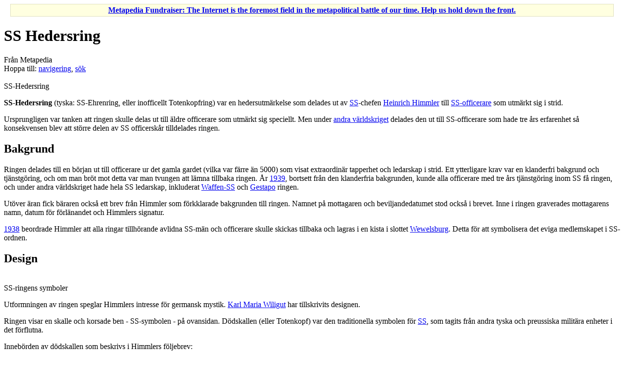

--- FILE ---
content_type: text/html; charset=UTF-8
request_url: https://sv.metapedia.org/wiki/SS_Hedersring
body_size: 7103
content:
<!DOCTYPE html>
<html class="client-nojs" lang="sv" dir="ltr">
<head>
<meta charset="UTF-8"/>
<title>SS Hedersring - Metapedia</title>
<script>document.documentElement.className = document.documentElement.className.replace( /(^|\s)client-nojs(\s|$)/, "$1client-js$2" );</script>
<script>(window.RLQ=window.RLQ||[]).push(function(){mw.config.set({"wgCanonicalNamespace":"","wgCanonicalSpecialPageName":false,"wgNamespaceNumber":0,"wgPageName":"SS_Hedersring","wgTitle":"SS Hedersring","wgCurRevisionId":84971,"wgRevisionId":84971,"wgArticleId":14047,"wgIsArticle":true,"wgIsRedirect":false,"wgAction":"view","wgUserName":null,"wgUserGroups":["*"],"wgCategories":["Andra världskriget","Tyska militära utmärkelser under andra världskriget","Medaljer","Waffen-SS"],"wgBreakFrames":false,"wgPageContentLanguage":"sv","wgPageContentModel":"wikitext","wgSeparatorTransformTable":[",\t."," \t,"],"wgDigitTransformTable":["",""],"wgDefaultDateFormat":"dmy","wgMonthNames":["","januari","februari","mars","april","maj","juni","juli","augusti","september","oktober","november","december"],"wgMonthNamesShort":["","jan","feb","mar","apr","maj","jun","jul","aug","sep","okt","nov","dec"],"wgRelevantPageName":"SS_Hedersring","wgRelevantArticleId":14047,"wgRequestId":"04be710c8b6bebe818df5239","wgIsProbablyEditable":false,"wgRelevantPageIsProbablyEditable":false,"wgRestrictionEdit":[],"wgRestrictionMove":[],"wgPreferredVariant":"sv","wgMFExpandAllSectionsUserOption":true,"wgMFEnableFontChanger":true,"wgMFDisplayWikibaseDescriptions":{"search":false,"nearby":false,"watchlist":false,"tagline":false}});mw.loader.state({"site.styles":"ready","noscript":"ready","user.styles":"ready","user":"ready","site":"ready","user.options":"loading","user.tokens":"loading","mediawiki.legacy.shared":"ready","mediawiki.legacy.commonPrint":"ready","mediawiki.sectionAnchor":"ready","mediawiki.skinning.interface":"ready","skins.vector.styles":"ready"});mw.loader.implement("user.options@0d0ycn7",function($,jQuery,require,module){/*@nomin*/mw.user.options.set({"variant":"sv"});
});mw.loader.implement("user.tokens@0kenief",function($,jQuery,require,module){/*@nomin*/mw.user.tokens.set({"editToken":"+\\","patrolToken":"+\\","watchToken":"+\\","csrfToken":"+\\"});
});mw.loader.load(["mediawiki.page.startup","mediawiki.user","mediawiki.hidpi","mediawiki.page.ready","mediawiki.searchSuggest","skins.vector.js"]);});</script>
<link rel="stylesheet" href="/m/load.php?debug=false&amp;lang=sv&amp;modules=mediawiki.legacy.commonPrint%2Cshared%7Cmediawiki.sectionAnchor%7Cmediawiki.skinning.interface%7Cskins.vector.styles&amp;only=styles&amp;skin=vector"/>
<script async="" src="/m/load.php?debug=false&amp;lang=sv&amp;modules=startup&amp;only=scripts&amp;skin=vector"></script>
<meta name="ResourceLoaderDynamicStyles" content=""/>
<link rel="stylesheet" href="/m/load.php?debug=false&amp;lang=sv&amp;modules=site.styles&amp;only=styles&amp;skin=vector"/>
<meta name="generator" content="MediaWiki 1.31.1"/>
<link rel="shortcut icon" href="/favicon.ico"/>
<link rel="search" type="application/opensearchdescription+xml" href="/m/opensearch_desc.php" title="Metapedia (sv)"/>
<link rel="EditURI" type="application/rsd+xml" href="http://sv.metapedia.org/m/api.php?action=rsd"/>
<link rel="alternate" type="application/atom+xml" title="Metapedia Atom-flöde" href="/m/index.php?title=Special:Senaste_%C3%A4ndringar&amp;feed=atom"/>
<!--[if lt IE 9]><script src="/m/load.php?debug=false&amp;lang=sv&amp;modules=html5shiv&amp;only=scripts&amp;skin=vector&amp;sync=1"></script><![endif]-->
</head>
<body class="mediawiki ltr sitedir-ltr mw-hide-empty-elt ns-0 ns-subject page-SS_Hedersring rootpage-SS_Hedersring skin-vector action-view">		<div id="mw-page-base" class="noprint"></div>
		<div id="mw-head-base" class="noprint"></div>
		<div id="content" class="mw-body" role="main">
			<a id="top"></a>
			<div id="siteNotice" class="mw-body-content"><div id="localNotice" lang="sv" dir="ltr"><div class="mw-parser-output"><table id="fundraising" class="plainlinks" style="margin-top:5px; text-align: center; background-color: #ffffe0; border: solid 1px #e0e0c0" width="98%" align="center">
<tr>
<td><b><a rel="nofollow" class="external text" href="http://en.metapedia.org/wiki/Metapedia:Fundraiser">Metapedia Fundraiser: The Internet is the foremost field in the metapolitical battle of our time. Help us hold down the front.</a></b>
</td></tr></table>
</div></div></div><div class="mw-indicators mw-body-content">
</div>
<h1 id="firstHeading" class="firstHeading" lang="sv">SS Hedersring</h1>			<div id="bodyContent" class="mw-body-content">
				<div id="siteSub" class="noprint">Från Metapedia</div>				<div id="contentSub"></div>
								<div id="jump-to-nav" class="mw-jump">
					Hoppa till:					<a href="#mw-head">navigering</a>, 					<a href="#p-search">sök</a>
				</div>
				<div id="mw-content-text" lang="sv" dir="ltr" class="mw-content-ltr"><div class="mw-parser-output"><div class="thumb tright"><div class="thumbinner" style="width:232px;"><a href="/wiki/Fil:Totenkopfring.jpg" class="image"><img alt="" src="/m/images/b/bc/Totenkopfring.jpg" width="230" height="248" class="thumbimage" /></a>  <div class="thumbcaption"><div class="magnify"><a href="/wiki/Fil:Totenkopfring.jpg" class="internal" title="Förstora"></a></div>SS-Hedersring</div></div></div>
<p><b>SS-Hedersring</b> (tyska: SS-Ehrenring, eller inofficellt Totenkopfring) var en hedersutmärkelse som delades ut av <a href="/wiki/SS" class="mw-redirect" title="SS">SS</a>-chefen <a href="/wiki/Heinrich_Himmler" title="Heinrich Himmler">Heinrich Himmler</a> till <a href="/wiki/Kategori:SS-Officerare" title="Kategori:SS-Officerare">SS-officerare</a> som utmärkt sig i strid. 
</p><p>Ursprungligen var tanken att ringen skulle delas ut till äldre officerare som utmärkt sig speciellt. Men under <a href="/wiki/Andra_v%C3%A4rldskriget" title="Andra världskriget">andra världskriget</a> delades den ut till SS-officerare som hade tre års erfarenhet så konsekvensen blev att större delen av SS officerskår tilldelades ringen. 
</p>
<h2><span class="mw-headline" id="Bakgrund">Bakgrund</span></h2>
<p>Ringen delades till en början ut till officerare ur det gamla gardet (vilka var färre än 5000) som visat extraordinär tapperhet och ledarskap i strid. Ett ytterligare krav var en klanderfri bakgrund och tjänstgöring, och om man bröt mot detta var man tvungen att lämna tillbaka ringen.  År <a href="/wiki/1939" title="1939">1939</a>, bortsett från den klanderfria bakgrunden, kunde alla officerare med tre års tjänstgöring inom SS få ringen, och under andra världskriget hade hela SS ledarskap, inkluderat <a href="/wiki/Waffen-SS" title="Waffen-SS">Waffen-SS</a> och <a href="/wiki/Gestapo" title="Gestapo">Gestapo</a> ringen. 
</p><p>Utöver äran fick bäraren också ett brev från Himmler som förkklarade bakgrunden till ringen. Namnet på mottagaren och beviljandedatumet stod också i brevet. Inne i ringen graverades mottagarens namn, datum för förlänandet och Himmlers signatur. 
</p><p><a href="/wiki/1938" title="1938">1938</a> beordrade Himmler att alla ringar tillhörande avlidna  SS-män och officerare skulle skickas tillbaka och lagras i en kista i slottet <a href="/wiki/Wewelsburg" title="Wewelsburg">Wewelsburg</a>. Detta för att symbolisera det eviga medlemskapet i SS-ordnen. 
</p>
<h2><span class="mw-headline" id="Design">Design</span></h2>
<div class="thumb tright"><div class="thumbinner" style="width:202px;"><a href="/wiki/Fil:Ehrenring.jpg" class="image"><img alt="" src="/m/images/3/32/Ehrenring.jpg" width="200" height="196" class="thumbimage" /></a>  <div class="thumbcaption"><div class="magnify"><a href="/wiki/Fil:Ehrenring.jpg" class="internal" title="Förstora"></a></div>SS-ringens symboler</div></div></div>
<p>Utformningen av ringen speglar Himmlers intresse för germansk mystik. <a href="/wiki/Karl_Maria_Wiligut" title="Karl Maria Wiligut">Karl Maria Wiligut</a> har tillskrivits designen. 
</p><p>Ringen visar en skalle och korsade ben - SS-symbolen - på ovansidan. Dödskallen (eller Totenkopf) var den traditionella symbolen för <a href="/wiki/SS" class="mw-redirect" title="SS">SS</a>, som tagits från andra tyska och preussiska militära enheter i  det förflutna. 
</p><p>Innebörden av dödskallen som beskrivs i Himmlers följebrev: 
</p><p>"Skallen är en varning att vara beredd att när som helst riskera livet för att helheten skall fortleva." 
</p><p>Symboler som framträder tydligt runt ringen: 
</p>
<ul><li>En Sig-runa till vänster och höger om skallen, inramat av en triangel, representerar runorna inom SS.</li>
<li>En Hagal-runa, inramad av en sexhörning, som representerar tro och kamratskap som idealiserades av ledarna för organisationen. Den esoteriska innebörden av Hagalrunan  enligt Guido von List: "Omfamna  universumet i dig och du kan styra universum."</li>
<li>Ett hakkors som inramas av en kvadrat. SS gillade att porträttera hakkorset som en inflytelserik symbol för kraften hos den ariska rasen.</li>
<li>Runorna på baksidan av ringen (motstående sida av dödskallen) inramat av en cirkel skulle vara <i>Heilszeichen</i> (<a href="/wiki/Svenska" title="Svenska">svenska</a>: tecken på frälsning) från det förflutna. De var en skapelse av SS designerna snarare än historiska runor. De har likheter med en dubbel Sig-runa och en Tiwaz-runa. Tiwaz-runan tolkades som en slags kampruna. Rungruppen symboliserar familjetraditionen hos Wiligut.</li></ul>
<p>Ringen är insvept med ekblad. 
</p><p>På insidan av ringen var innehavarens namn ingraverat, initialen följt av efternamnet, datum för förlänandet, och en faksimil av Himmlers signatur plus förkortningarna  S Lb. för "seinem Lieben" eller "till den kära (namn )...' Mottagarna fick också en specialdesignad låda dekorerad med SS-runor för att förvara ringen. 
</p>
<div style="margin: 0 0 1em 1em; border: solid; 3px; background: #D2B48C; padding: 1ex; margin-left:15px; margin-top:10px; font-size: 90%;" class="thumb tright">
<table>
<tbody><tr>
<td><a href="/wiki/Fil:Svastika-symbol.png" class="image"><img alt="Svastika-symbol.png" src="/m/images/0/0b/Svastika-symbol.png" width="45" height="45" /></a>
</td>
<td><center> Den här artikeln ingår<br />i ämnesportalen om<br /><i><b><a href="/wiki/Portal:Tredje_riket" title="Portal:Tredje riket">Tredje riket</a></b></i></center>
</td></tr></tbody></table>
</div>
<h2><span id="Se_även"></span><span class="mw-headline" id="Se_.C3.A4ven">Se även</span></h2>
<ul><li><a href="/wiki/Tyska_milit%C3%A4ra_utm%C3%A4rkelser_under_andra_v%C3%A4rldskriget" title="Tyska militära utmärkelser under andra världskriget">Tyska militära utmärkelser under andra världskriget</a></li></ul>
<div style="margin: 0 0 1em 1em; border: solid; 3px; background: #8FBC8F; padding: 1ex; margin-left:15px; margin-top:10px; font-size: 90%;" class="thumb tright">
<table>
<tbody><tr>
<td><a href="/wiki/Fil:Pansar-symbol.jpg" class="image"><img alt="Pansar-symbol.jpg" src="/m/images/5/53/Pansar-symbol.jpg" width="80" height="72" /></a>
</td>
<td><center> Den här artikeln ingår<br />i ämnesportalen om<br /><i><b><a href="/wiki/Portal:Andra_v%C3%A4rldskriget" title="Portal:Andra världskriget">Andra världskriget</a></b></i></center>
</td></tr></tbody></table>
</div>

<!-- 
NewPP limit report
Cached time: 20260123061635
Cache expiry: 86400
Dynamic content: false
CPU time usage: 0.036 seconds
Real time usage: 0.055 seconds
Preprocessor visited node count: 19/1000000
Preprocessor generated node count: 44/1000000
Post‐expand include size: 678/2097152 bytes
Template argument size: 0/2097152 bytes
Highest expansion depth: 2/40
Expensive parser function count: 0/100
Unstrip recursion depth: 0/20
Unstrip post‐expand size: 0/5000000 bytes
-->
<!--
Transclusion expansion time report (%,ms,calls,template)
100.00%    3.152      1 -total
 56.95%    1.795      1 Mall:Tredje_riket
 39.25%    1.237      1 Mall:Andra_världskriget
-->
</div>
<!-- Saved in parser cache with key metapedia_sv:pcache:idhash:14047-0!canonical and timestamp 20260123061635 and revision id 84971
 -->
</div>					<div class="printfooter">
						Hämtad från "<a dir="ltr" href="http://sv.metapedia.org/m/index.php?title=SS_Hedersring&amp;oldid=84971">http://sv.metapedia.org/m/index.php?title=SS_Hedersring&amp;oldid=84971</a>"					</div>
				<div id="catlinks" class="catlinks" data-mw="interface"><div id="mw-normal-catlinks" class="mw-normal-catlinks"><a href="/wiki/Special:Kategorier" title="Special:Kategorier">Kategorier</a>: <ul><li><a href="/wiki/Kategori:Andra_v%C3%A4rldskriget" title="Kategori:Andra världskriget">Andra världskriget</a></li><li><a href="/wiki/Kategori:Tyska_milit%C3%A4ra_utm%C3%A4rkelser_under_andra_v%C3%A4rldskriget" title="Kategori:Tyska militära utmärkelser under andra världskriget">Tyska militära utmärkelser under andra världskriget</a></li><li><a href="/wiki/Kategori:Medaljer" title="Kategori:Medaljer">Medaljer</a></li><li><a href="/wiki/Kategori:Waffen-SS" title="Kategori:Waffen-SS">Waffen-SS</a></li></ul></div></div>				<div class="visualClear"></div>
							</div>
		</div>
		<div id="mw-navigation">
			<h2>Navigeringsmeny</h2>
			<div id="mw-head">
									<div id="p-personal" role="navigation" class="" aria-labelledby="p-personal-label">
						<h3 id="p-personal-label">Personliga verktyg</h3>
						<ul>
							<li id="pt-login"><a href="/m/index.php?title=Special:Inloggning&amp;returnto=SS+Hedersring" title="Du uppmuntras att logga in, men det är inget krav [o]" accesskey="o">Logga in</a></li>						</ul>
					</div>
									<div id="left-navigation">
										<div id="p-namespaces" role="navigation" class="vectorTabs" aria-labelledby="p-namespaces-label">
						<h3 id="p-namespaces-label">Namnrymder</h3>
						<ul>
							<li id="ca-nstab-main" class="selected"><span><a href="/wiki/SS_Hedersring" title="Visa innehållssidan [c]" accesskey="c">Sida</a></span></li><li id="ca-talk"><span><a href="/wiki/Diskussion:SS_Hedersring" rel="discussion" title="Diskussion om innehållssidan [t]" accesskey="t">Diskussion</a></span></li>						</ul>
					</div>
										<div id="p-variants" role="navigation" class="vectorMenu emptyPortlet" aria-labelledby="p-variants-label">
												<input type="checkbox" class="vectorMenuCheckbox" aria-labelledby="p-variants-label" />
						<h3 id="p-variants-label">
							<span>Varianter</span>
						</h3>
						<div class="menu">
							<ul>
															</ul>
						</div>
					</div>
									</div>
				<div id="right-navigation">
										<div id="p-views" role="navigation" class="vectorTabs" aria-labelledby="p-views-label">
						<h3 id="p-views-label">Visningar</h3>
						<ul>
							<li id="ca-view" class="collapsible selected"><span><a href="/wiki/SS_Hedersring">Visa</a></span></li><li id="ca-viewsource" class="collapsible"><span><a href="/m/index.php?title=SS_Hedersring&amp;action=edit" title="Den här sidan är skrivskyddad.&#10;Du kan se källtexten [e]" accesskey="e">Visa wikitext</a></span></li><li id="ca-history" class="collapsible"><span><a href="/m/index.php?title=SS_Hedersring&amp;action=history" title="Tidigare versioner av sidan [h]" accesskey="h">Visa historik</a></span></li>						</ul>
					</div>
										<div id="p-cactions" role="navigation" class="vectorMenu emptyPortlet" aria-labelledby="p-cactions-label">
						<input type="checkbox" class="vectorMenuCheckbox" aria-labelledby="p-cactions-label" />
						<h3 id="p-cactions-label"><span>Mer</span></h3>
						<div class="menu">
							<ul>
															</ul>
						</div>
					</div>
										<div id="p-search" role="search">
						<h3>
							<label for="searchInput">Sök</label>
						</h3>
						<form action="/m/index.php" id="searchform">
							<div id="simpleSearch">
								<input type="search" name="search" placeholder="Sök på Metapedia" title="Sök på Metapedia [f]" accesskey="f" id="searchInput"/><input type="hidden" value="Special:Sök" name="title"/><input type="submit" name="fulltext" value="Sök" title="Sök efter sidor som innehåller denna text" id="mw-searchButton" class="searchButton mw-fallbackSearchButton"/><input type="submit" name="go" value="Gå till" title="Gå till sidan med exakt detta namn om den finns" id="searchButton" class="searchButton"/>							</div>
						</form>
					</div>
									</div>
			</div>
			<div id="mw-panel">
				<div id="p-logo" role="banner"><a class="mw-wiki-logo" href="/wiki/Huvudsida"  title="Besök huvudsidan"></a></div>
						<div class="portal" role="navigation" id="p-navigation" aria-labelledby="p-navigation-label">
			<h3 id="p-navigation-label">Navigering</h3>
			<div class="body">
								<ul>
					<li id="n-mainpage-description"><a href="/wiki/Huvudsida" title="Besök huvudsidan [z]" accesskey="z">Huvudsida</a></li><li id="n-recentchanges"><a href="/wiki/Special:Senaste_%C3%A4ndringar" title="Lista över senaste ändringar i wikin [r]" accesskey="r">Senaste ändringarna</a></li><li id="n-randompage"><a href="/wiki/Special:Slumpsida" title="Gå till en slumpmässigt vald sida [x]" accesskey="x">Slumpsida</a></li><li id="n-help"><a href="https://www.mediawiki.org/wiki/Special:MyLanguage/Help:Contents" title="Platsen där du hittar hjälp">Hjälp</a></li>				</ul>
							</div>
		</div>
			<div class="portal" role="navigation" id="p-tb" aria-labelledby="p-tb-label">
			<h3 id="p-tb-label">Verktyg</h3>
			<div class="body">
								<ul>
					<li id="t-whatlinkshere"><a href="/wiki/Special:L%C3%A4nkar_hit/SS_Hedersring" title="Lista över alla wikisidor som länkar hit [j]" accesskey="j">Vad som länkar hit</a></li><li id="t-recentchangeslinked"><a href="/wiki/Special:Senaste_relaterade_%C3%A4ndringar/SS_Hedersring" rel="nofollow" title="Visa senaste ändringarna av sidor som den här sidan länkar till [k]" accesskey="k">Relaterade ändringar</a></li><li id="t-specialpages"><a href="/wiki/Special:Specialsidor" title="Lista över alla specialsidor [q]" accesskey="q">Specialsidor</a></li><li id="t-print"><a href="/m/index.php?title=SS_Hedersring&amp;printable=yes" rel="alternate" title="Utskriftvänlig version av den här sidan [p]" accesskey="p">Utskriftsvänlig version</a></li><li id="t-permalink"><a href="/m/index.php?title=SS_Hedersring&amp;oldid=84971" title="Permanent länk till den här versionen av sidan">Permanent länk</a></li><li id="t-info"><a href="/m/index.php?title=SS_Hedersring&amp;action=info" title="Mer information om denna sida">Sidinformation</a></li>				</ul>
							</div>
		</div>
			<div class="portal" role="navigation" id="p-lang" aria-labelledby="p-lang-label">
			<h3 id="p-lang-label">På andra språk</h3>
			<div class="body">
								<ul>
					<li class="interlanguage-link interwiki-de"><a href="http://de.metapedia.org/wiki/SS-Totenkopfring" title="SS-Totenkopfring - Deutsch" lang="de" hreflang="de" class="interlanguage-link-target">Deutsch</a></li>				</ul>
							</div>
		</div>
				</div>
		</div>
				<div id="footer" role="contentinfo">
						<ul id="footer-info">
								<li id="footer-info-lastmod"> Sidan redigerades senast den 27 februari 2019 kl. 20.43.</li>
							</ul>
						<ul id="footer-places">
								<li id="footer-places-privacy"><a href="/wiki/Metapedia:Integritetspolicy" title="Metapedia:Integritetspolicy">Integritetspolicy</a></li>
								<li id="footer-places-about"><a href="/wiki/Metapedia:Om" title="Metapedia:Om">Om Metapedia</a></li>
								<li id="footer-places-disclaimer"><a href="/wiki/Metapedia:Allm%C3%A4nt_f%C3%B6rbeh%C3%A5ll" title="Metapedia:Allmänt förbehåll">Förbehåll</a></li>
								<li id="footer-places-mobileview"><a href="http://sv.metapedia.org/m/index.php?title=SS_Hedersring&amp;mobileaction=toggle_view_mobile" class="noprint stopMobileRedirectToggle">Mobil vy</a></li>
							</ul>
										<ul id="footer-icons" class="noprint">
										<li id="footer-poweredbyico">
						<a href="//www.mediawiki.org/"><img src="/m/resources/assets/poweredby_mediawiki_88x31.png" alt="Powered by MediaWiki" srcset="/m/resources/assets/poweredby_mediawiki_132x47.png 1.5x, /m/resources/assets/poweredby_mediawiki_176x62.png 2x" width="88" height="31"/></a>					</li>
									</ul>
						<div style="clear: both;"></div>
		</div>
		<script>(window.RLQ=window.RLQ||[]).push(function(){mw.config.set({"wgPageParseReport":{"limitreport":{"cputime":"0.036","walltime":"0.055","ppvisitednodes":{"value":19,"limit":1000000},"ppgeneratednodes":{"value":44,"limit":1000000},"postexpandincludesize":{"value":678,"limit":2097152},"templateargumentsize":{"value":0,"limit":2097152},"expansiondepth":{"value":2,"limit":40},"expensivefunctioncount":{"value":0,"limit":100},"unstrip-depth":{"value":0,"limit":20},"unstrip-size":{"value":0,"limit":5000000},"timingprofile":["100.00%    3.152      1 -total"," 56.95%    1.795      1 Mall:Tredje_riket"," 39.25%    1.237      1 Mall:Andra_världskriget"]},"cachereport":{"timestamp":"20260123061635","ttl":86400,"transientcontent":false}}});});</script><script>(window.RLQ=window.RLQ||[]).push(function(){mw.config.set({"wgBackendResponseTime":152});});</script>
	</body>
</html>
